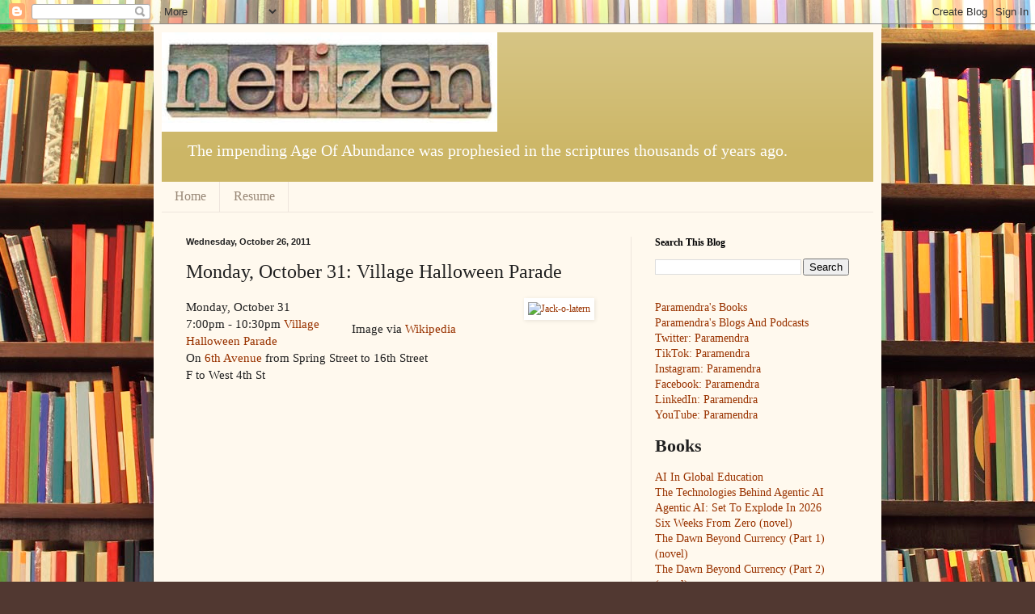

--- FILE ---
content_type: text/html; charset=utf-8
request_url: https://www.google.com/recaptcha/api2/aframe
body_size: 249
content:
<!DOCTYPE HTML><html><head><meta http-equiv="content-type" content="text/html; charset=UTF-8"></head><body><script nonce="U6wXsEaLhHmJ87NgEqOpjA">/** Anti-fraud and anti-abuse applications only. See google.com/recaptcha */ try{var clients={'sodar':'https://pagead2.googlesyndication.com/pagead/sodar?'};window.addEventListener("message",function(a){try{if(a.source===window.parent){var b=JSON.parse(a.data);var c=clients[b['id']];if(c){var d=document.createElement('img');d.src=c+b['params']+'&rc='+(localStorage.getItem("rc::a")?sessionStorage.getItem("rc::b"):"");window.document.body.appendChild(d);sessionStorage.setItem("rc::e",parseInt(sessionStorage.getItem("rc::e")||0)+1);localStorage.setItem("rc::h",'1769201935127');}}}catch(b){}});window.parent.postMessage("_grecaptcha_ready", "*");}catch(b){}</script></body></html>